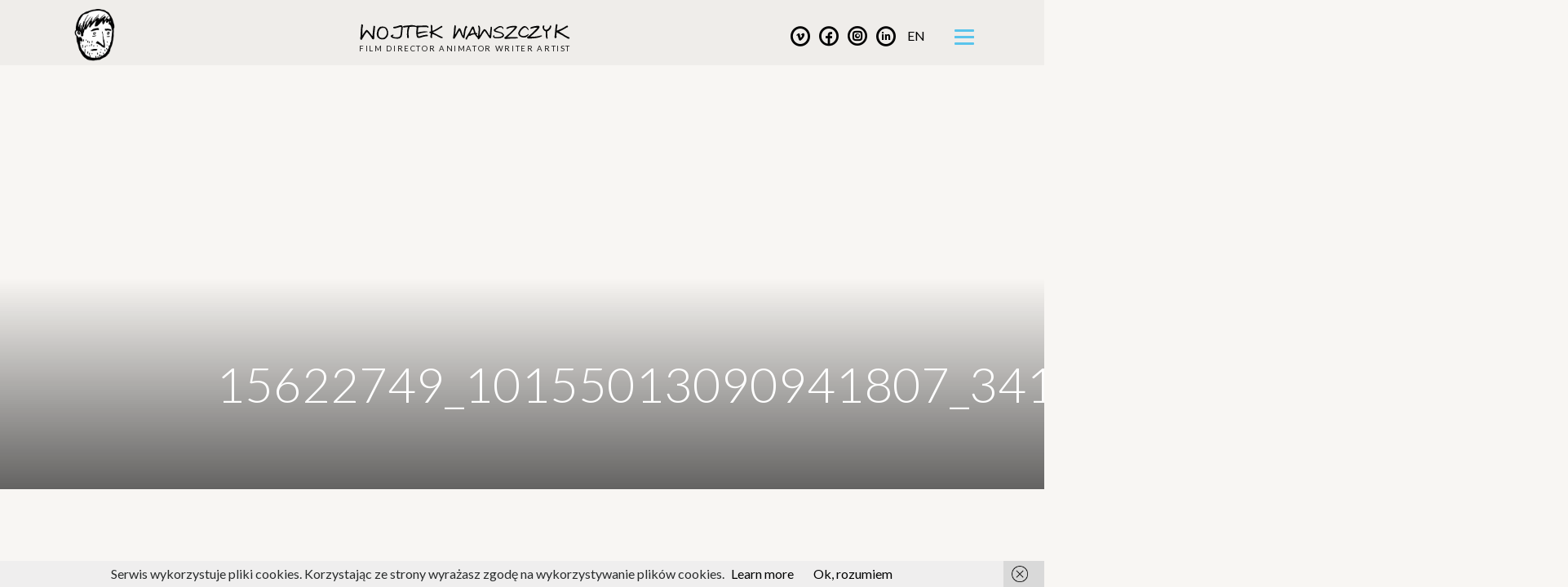

--- FILE ---
content_type: text/html; charset=UTF-8
request_url: https://wojwaw.com/books/pan-zarowka/15622749_10155013090941807_3417430529518644439_n/
body_size: 9094
content:
<!DOCTYPE html>
<html lang="pl-PL">
<head>
	<meta charset="UTF-8">
	<meta http-equiv="X-UA-Compatible" content="IE=edge">
	<meta name="viewport" content="width=device-width, initial-scale=1">
	<meta name="mobile-web-app-capable" content="yes">
	<meta name="apple-mobile-web-app-capable" content="yes">
	<meta name="apple-mobile-web-app-title" content="Wojtek Wawszczyk - Wojtek Wawszczyk Official Website">
	<link rel="profile" href="http://gmpg.org/xfn/11">
	<link rel="pingback" href="https://wojwaw.com/xmlrpc.php">
	<link rel="shortcut icon" type="image/png" href="https://wojwaw.com/wp-content/themes/wojwaw/favicon.png"/>

	<script>
		(function(i,s,o,g,r,a,m){i['GoogleAnalyticsObject']=r;i[r]=i[r]||function(){
			(i[r].q=i[r].q||[]).push(arguments)},i[r].l=1*new Date();a=s.createElement(o),
				m=s.getElementsByTagName(o)[0];a.async=1;a.src=g;m.parentNode.insertBefore(a,m)
		})(window,document,'script','https://www.google-analytics.com/analytics.js','ga');

		ga('create', 'UA-110475101-1', 'auto');
		ga('send', 'pageview');
	</script>

	<meta name='robots' content='index, follow, max-image-preview:large, max-snippet:-1, max-video-preview:-1' />

	<!-- This site is optimized with the Yoast SEO plugin v26.6 - https://yoast.com/wordpress/plugins/seo/ -->
	<title>15622749_10155013090941807_3417430529518644439_n - Wojtek Wawszczyk</title>
	<link rel="canonical" href="https://wojwaw.com/wp-content/uploads/2017/09/15622749_10155013090941807_3417430529518644439_n.jpg" />
	<meta property="og:locale" content="pl_PL" />
	<meta property="og:type" content="article" />
	<meta property="og:title" content="15622749_10155013090941807_3417430529518644439_n - Wojtek Wawszczyk" />
	<meta property="og:description" content="[...]Read More..." />
	<meta property="og:url" content="https://wojwaw.com/wp-content/uploads/2017/09/15622749_10155013090941807_3417430529518644439_n.jpg" />
	<meta property="og:site_name" content="Wojtek Wawszczyk" />
	<meta property="article:modified_time" content="2017-09-02T18:06:16+00:00" />
	<meta property="og:image" content="https://wojwaw.com/books/pan-zarowka/15622749_10155013090941807_3417430529518644439_n" />
	<meta property="og:image:width" content="960" />
	<meta property="og:image:height" content="960" />
	<meta property="og:image:type" content="image/jpeg" />
	<meta name="twitter:card" content="summary_large_image" />
	<script type="application/ld+json" class="yoast-schema-graph">{"@context":"https://schema.org","@graph":[{"@type":"WebPage","@id":"https://wojwaw.com/wp-content/uploads/2017/09/15622749_10155013090941807_3417430529518644439_n.jpg","url":"https://wojwaw.com/wp-content/uploads/2017/09/15622749_10155013090941807_3417430529518644439_n.jpg","name":"15622749_10155013090941807_3417430529518644439_n - Wojtek Wawszczyk","isPartOf":{"@id":"https://wojwaw.com/#website"},"primaryImageOfPage":{"@id":"https://wojwaw.com/wp-content/uploads/2017/09/15622749_10155013090941807_3417430529518644439_n.jpg#primaryimage"},"image":{"@id":"https://wojwaw.com/wp-content/uploads/2017/09/15622749_10155013090941807_3417430529518644439_n.jpg#primaryimage"},"thumbnailUrl":"https://wojwaw.com/wp-content/uploads/2017/09/15622749_10155013090941807_3417430529518644439_n.jpg","datePublished":"2017-09-02T18:06:13+00:00","dateModified":"2017-09-02T18:06:16+00:00","breadcrumb":{"@id":"https://wojwaw.com/wp-content/uploads/2017/09/15622749_10155013090941807_3417430529518644439_n.jpg#breadcrumb"},"inLanguage":"pl-PL","potentialAction":[{"@type":"ReadAction","target":["https://wojwaw.com/wp-content/uploads/2017/09/15622749_10155013090941807_3417430529518644439_n.jpg"]}]},{"@type":"ImageObject","inLanguage":"pl-PL","@id":"https://wojwaw.com/wp-content/uploads/2017/09/15622749_10155013090941807_3417430529518644439_n.jpg#primaryimage","url":"https://wojwaw.com/wp-content/uploads/2017/09/15622749_10155013090941807_3417430529518644439_n.jpg","contentUrl":"https://wojwaw.com/wp-content/uploads/2017/09/15622749_10155013090941807_3417430529518644439_n.jpg","width":960,"height":960},{"@type":"BreadcrumbList","@id":"https://wojwaw.com/wp-content/uploads/2017/09/15622749_10155013090941807_3417430529518644439_n.jpg#breadcrumb","itemListElement":[{"@type":"ListItem","position":1,"name":"Strona główna","item":"https://wojwaw.com/"},{"@type":"ListItem","position":2,"name":"Pan Żarówka","item":"https://wojwaw.com/books/pan-zarowka/"},{"@type":"ListItem","position":3,"name":"15622749_10155013090941807_3417430529518644439_n"}]},{"@type":"WebSite","@id":"https://wojwaw.com/#website","url":"https://wojwaw.com/","name":"Wojtek Wawszczyk","description":"Wojtek Wawszczyk Official Website","publisher":{"@id":"https://wojwaw.com/#/schema/person/913d99e82bef882f6e24ecb74738325a"},"potentialAction":[{"@type":"SearchAction","target":{"@type":"EntryPoint","urlTemplate":"https://wojwaw.com/?s={search_term_string}"},"query-input":{"@type":"PropertyValueSpecification","valueRequired":true,"valueName":"search_term_string"}}],"inLanguage":"pl-PL"},{"@type":["Person","Organization"],"@id":"https://wojwaw.com/#/schema/person/913d99e82bef882f6e24ecb74738325a","name":"Wojtek Wawszczyk","image":{"@type":"ImageObject","inLanguage":"pl-PL","@id":"https://wojwaw.com/#/schema/person/image/","url":"https://wojwaw.com/wp-content/uploads/2019/06/gebaRASTER.jpg","contentUrl":"https://wojwaw.com/wp-content/uploads/2019/06/gebaRASTER.jpg","width":1200,"height":1200,"caption":"Wojtek Wawszczyk"},"logo":{"@id":"https://wojwaw.com/#/schema/person/image/"}}]}</script>
	<!-- / Yoast SEO plugin. -->


<link rel='dns-prefetch' href='//fonts.googleapis.com' />
<link rel="alternate" title="oEmbed (JSON)" type="application/json+oembed" href="https://wojwaw.com/wp-json/oembed/1.0/embed?url=https%3A%2F%2Fwojwaw.com%2Fbooks%2Fpan-zarowka%2F15622749_10155013090941807_3417430529518644439_n%2F&#038;lang=pl" />
<link rel="alternate" title="oEmbed (XML)" type="text/xml+oembed" href="https://wojwaw.com/wp-json/oembed/1.0/embed?url=https%3A%2F%2Fwojwaw.com%2Fbooks%2Fpan-zarowka%2F15622749_10155013090941807_3417430529518644439_n%2F&#038;format=xml&#038;lang=pl" />
<style id='wp-img-auto-sizes-contain-inline-css' type='text/css'>
img:is([sizes=auto i],[sizes^="auto," i]){contain-intrinsic-size:3000px 1500px}
/*# sourceURL=wp-img-auto-sizes-contain-inline-css */
</style>
<style id='wp-emoji-styles-inline-css' type='text/css'>

	img.wp-smiley, img.emoji {
		display: inline !important;
		border: none !important;
		box-shadow: none !important;
		height: 1em !important;
		width: 1em !important;
		margin: 0 0.07em !important;
		vertical-align: -0.1em !important;
		background: none !important;
		padding: 0 !important;
	}
/*# sourceURL=wp-emoji-styles-inline-css */
</style>
<style id='wp-block-library-inline-css' type='text/css'>
:root{--wp-block-synced-color:#7a00df;--wp-block-synced-color--rgb:122,0,223;--wp-bound-block-color:var(--wp-block-synced-color);--wp-editor-canvas-background:#ddd;--wp-admin-theme-color:#007cba;--wp-admin-theme-color--rgb:0,124,186;--wp-admin-theme-color-darker-10:#006ba1;--wp-admin-theme-color-darker-10--rgb:0,107,160.5;--wp-admin-theme-color-darker-20:#005a87;--wp-admin-theme-color-darker-20--rgb:0,90,135;--wp-admin-border-width-focus:2px}@media (min-resolution:192dpi){:root{--wp-admin-border-width-focus:1.5px}}.wp-element-button{cursor:pointer}:root .has-very-light-gray-background-color{background-color:#eee}:root .has-very-dark-gray-background-color{background-color:#313131}:root .has-very-light-gray-color{color:#eee}:root .has-very-dark-gray-color{color:#313131}:root .has-vivid-green-cyan-to-vivid-cyan-blue-gradient-background{background:linear-gradient(135deg,#00d084,#0693e3)}:root .has-purple-crush-gradient-background{background:linear-gradient(135deg,#34e2e4,#4721fb 50%,#ab1dfe)}:root .has-hazy-dawn-gradient-background{background:linear-gradient(135deg,#faaca8,#dad0ec)}:root .has-subdued-olive-gradient-background{background:linear-gradient(135deg,#fafae1,#67a671)}:root .has-atomic-cream-gradient-background{background:linear-gradient(135deg,#fdd79a,#004a59)}:root .has-nightshade-gradient-background{background:linear-gradient(135deg,#330968,#31cdcf)}:root .has-midnight-gradient-background{background:linear-gradient(135deg,#020381,#2874fc)}:root{--wp--preset--font-size--normal:16px;--wp--preset--font-size--huge:42px}.has-regular-font-size{font-size:1em}.has-larger-font-size{font-size:2.625em}.has-normal-font-size{font-size:var(--wp--preset--font-size--normal)}.has-huge-font-size{font-size:var(--wp--preset--font-size--huge)}.has-text-align-center{text-align:center}.has-text-align-left{text-align:left}.has-text-align-right{text-align:right}.has-fit-text{white-space:nowrap!important}#end-resizable-editor-section{display:none}.aligncenter{clear:both}.items-justified-left{justify-content:flex-start}.items-justified-center{justify-content:center}.items-justified-right{justify-content:flex-end}.items-justified-space-between{justify-content:space-between}.screen-reader-text{border:0;clip-path:inset(50%);height:1px;margin:-1px;overflow:hidden;padding:0;position:absolute;width:1px;word-wrap:normal!important}.screen-reader-text:focus{background-color:#ddd;clip-path:none;color:#444;display:block;font-size:1em;height:auto;left:5px;line-height:normal;padding:15px 23px 14px;text-decoration:none;top:5px;width:auto;z-index:100000}html :where(.has-border-color){border-style:solid}html :where([style*=border-top-color]){border-top-style:solid}html :where([style*=border-right-color]){border-right-style:solid}html :where([style*=border-bottom-color]){border-bottom-style:solid}html :where([style*=border-left-color]){border-left-style:solid}html :where([style*=border-width]){border-style:solid}html :where([style*=border-top-width]){border-top-style:solid}html :where([style*=border-right-width]){border-right-style:solid}html :where([style*=border-bottom-width]){border-bottom-style:solid}html :where([style*=border-left-width]){border-left-style:solid}html :where(img[class*=wp-image-]){height:auto;max-width:100%}:where(figure){margin:0 0 1em}html :where(.is-position-sticky){--wp-admin--admin-bar--position-offset:var(--wp-admin--admin-bar--height,0px)}@media screen and (max-width:600px){html :where(.is-position-sticky){--wp-admin--admin-bar--position-offset:0px}}

/*# sourceURL=wp-block-library-inline-css */
</style><style id='global-styles-inline-css' type='text/css'>
:root{--wp--preset--aspect-ratio--square: 1;--wp--preset--aspect-ratio--4-3: 4/3;--wp--preset--aspect-ratio--3-4: 3/4;--wp--preset--aspect-ratio--3-2: 3/2;--wp--preset--aspect-ratio--2-3: 2/3;--wp--preset--aspect-ratio--16-9: 16/9;--wp--preset--aspect-ratio--9-16: 9/16;--wp--preset--color--black: #000000;--wp--preset--color--cyan-bluish-gray: #abb8c3;--wp--preset--color--white: #ffffff;--wp--preset--color--pale-pink: #f78da7;--wp--preset--color--vivid-red: #cf2e2e;--wp--preset--color--luminous-vivid-orange: #ff6900;--wp--preset--color--luminous-vivid-amber: #fcb900;--wp--preset--color--light-green-cyan: #7bdcb5;--wp--preset--color--vivid-green-cyan: #00d084;--wp--preset--color--pale-cyan-blue: #8ed1fc;--wp--preset--color--vivid-cyan-blue: #0693e3;--wp--preset--color--vivid-purple: #9b51e0;--wp--preset--gradient--vivid-cyan-blue-to-vivid-purple: linear-gradient(135deg,rgb(6,147,227) 0%,rgb(155,81,224) 100%);--wp--preset--gradient--light-green-cyan-to-vivid-green-cyan: linear-gradient(135deg,rgb(122,220,180) 0%,rgb(0,208,130) 100%);--wp--preset--gradient--luminous-vivid-amber-to-luminous-vivid-orange: linear-gradient(135deg,rgb(252,185,0) 0%,rgb(255,105,0) 100%);--wp--preset--gradient--luminous-vivid-orange-to-vivid-red: linear-gradient(135deg,rgb(255,105,0) 0%,rgb(207,46,46) 100%);--wp--preset--gradient--very-light-gray-to-cyan-bluish-gray: linear-gradient(135deg,rgb(238,238,238) 0%,rgb(169,184,195) 100%);--wp--preset--gradient--cool-to-warm-spectrum: linear-gradient(135deg,rgb(74,234,220) 0%,rgb(151,120,209) 20%,rgb(207,42,186) 40%,rgb(238,44,130) 60%,rgb(251,105,98) 80%,rgb(254,248,76) 100%);--wp--preset--gradient--blush-light-purple: linear-gradient(135deg,rgb(255,206,236) 0%,rgb(152,150,240) 100%);--wp--preset--gradient--blush-bordeaux: linear-gradient(135deg,rgb(254,205,165) 0%,rgb(254,45,45) 50%,rgb(107,0,62) 100%);--wp--preset--gradient--luminous-dusk: linear-gradient(135deg,rgb(255,203,112) 0%,rgb(199,81,192) 50%,rgb(65,88,208) 100%);--wp--preset--gradient--pale-ocean: linear-gradient(135deg,rgb(255,245,203) 0%,rgb(182,227,212) 50%,rgb(51,167,181) 100%);--wp--preset--gradient--electric-grass: linear-gradient(135deg,rgb(202,248,128) 0%,rgb(113,206,126) 100%);--wp--preset--gradient--midnight: linear-gradient(135deg,rgb(2,3,129) 0%,rgb(40,116,252) 100%);--wp--preset--font-size--small: 13px;--wp--preset--font-size--medium: 20px;--wp--preset--font-size--large: 36px;--wp--preset--font-size--x-large: 42px;--wp--preset--spacing--20: 0.44rem;--wp--preset--spacing--30: 0.67rem;--wp--preset--spacing--40: 1rem;--wp--preset--spacing--50: 1.5rem;--wp--preset--spacing--60: 2.25rem;--wp--preset--spacing--70: 3.38rem;--wp--preset--spacing--80: 5.06rem;--wp--preset--shadow--natural: 6px 6px 9px rgba(0, 0, 0, 0.2);--wp--preset--shadow--deep: 12px 12px 50px rgba(0, 0, 0, 0.4);--wp--preset--shadow--sharp: 6px 6px 0px rgba(0, 0, 0, 0.2);--wp--preset--shadow--outlined: 6px 6px 0px -3px rgb(255, 255, 255), 6px 6px rgb(0, 0, 0);--wp--preset--shadow--crisp: 6px 6px 0px rgb(0, 0, 0);}:where(.is-layout-flex){gap: 0.5em;}:where(.is-layout-grid){gap: 0.5em;}body .is-layout-flex{display: flex;}.is-layout-flex{flex-wrap: wrap;align-items: center;}.is-layout-flex > :is(*, div){margin: 0;}body .is-layout-grid{display: grid;}.is-layout-grid > :is(*, div){margin: 0;}:where(.wp-block-columns.is-layout-flex){gap: 2em;}:where(.wp-block-columns.is-layout-grid){gap: 2em;}:where(.wp-block-post-template.is-layout-flex){gap: 1.25em;}:where(.wp-block-post-template.is-layout-grid){gap: 1.25em;}.has-black-color{color: var(--wp--preset--color--black) !important;}.has-cyan-bluish-gray-color{color: var(--wp--preset--color--cyan-bluish-gray) !important;}.has-white-color{color: var(--wp--preset--color--white) !important;}.has-pale-pink-color{color: var(--wp--preset--color--pale-pink) !important;}.has-vivid-red-color{color: var(--wp--preset--color--vivid-red) !important;}.has-luminous-vivid-orange-color{color: var(--wp--preset--color--luminous-vivid-orange) !important;}.has-luminous-vivid-amber-color{color: var(--wp--preset--color--luminous-vivid-amber) !important;}.has-light-green-cyan-color{color: var(--wp--preset--color--light-green-cyan) !important;}.has-vivid-green-cyan-color{color: var(--wp--preset--color--vivid-green-cyan) !important;}.has-pale-cyan-blue-color{color: var(--wp--preset--color--pale-cyan-blue) !important;}.has-vivid-cyan-blue-color{color: var(--wp--preset--color--vivid-cyan-blue) !important;}.has-vivid-purple-color{color: var(--wp--preset--color--vivid-purple) !important;}.has-black-background-color{background-color: var(--wp--preset--color--black) !important;}.has-cyan-bluish-gray-background-color{background-color: var(--wp--preset--color--cyan-bluish-gray) !important;}.has-white-background-color{background-color: var(--wp--preset--color--white) !important;}.has-pale-pink-background-color{background-color: var(--wp--preset--color--pale-pink) !important;}.has-vivid-red-background-color{background-color: var(--wp--preset--color--vivid-red) !important;}.has-luminous-vivid-orange-background-color{background-color: var(--wp--preset--color--luminous-vivid-orange) !important;}.has-luminous-vivid-amber-background-color{background-color: var(--wp--preset--color--luminous-vivid-amber) !important;}.has-light-green-cyan-background-color{background-color: var(--wp--preset--color--light-green-cyan) !important;}.has-vivid-green-cyan-background-color{background-color: var(--wp--preset--color--vivid-green-cyan) !important;}.has-pale-cyan-blue-background-color{background-color: var(--wp--preset--color--pale-cyan-blue) !important;}.has-vivid-cyan-blue-background-color{background-color: var(--wp--preset--color--vivid-cyan-blue) !important;}.has-vivid-purple-background-color{background-color: var(--wp--preset--color--vivid-purple) !important;}.has-black-border-color{border-color: var(--wp--preset--color--black) !important;}.has-cyan-bluish-gray-border-color{border-color: var(--wp--preset--color--cyan-bluish-gray) !important;}.has-white-border-color{border-color: var(--wp--preset--color--white) !important;}.has-pale-pink-border-color{border-color: var(--wp--preset--color--pale-pink) !important;}.has-vivid-red-border-color{border-color: var(--wp--preset--color--vivid-red) !important;}.has-luminous-vivid-orange-border-color{border-color: var(--wp--preset--color--luminous-vivid-orange) !important;}.has-luminous-vivid-amber-border-color{border-color: var(--wp--preset--color--luminous-vivid-amber) !important;}.has-light-green-cyan-border-color{border-color: var(--wp--preset--color--light-green-cyan) !important;}.has-vivid-green-cyan-border-color{border-color: var(--wp--preset--color--vivid-green-cyan) !important;}.has-pale-cyan-blue-border-color{border-color: var(--wp--preset--color--pale-cyan-blue) !important;}.has-vivid-cyan-blue-border-color{border-color: var(--wp--preset--color--vivid-cyan-blue) !important;}.has-vivid-purple-border-color{border-color: var(--wp--preset--color--vivid-purple) !important;}.has-vivid-cyan-blue-to-vivid-purple-gradient-background{background: var(--wp--preset--gradient--vivid-cyan-blue-to-vivid-purple) !important;}.has-light-green-cyan-to-vivid-green-cyan-gradient-background{background: var(--wp--preset--gradient--light-green-cyan-to-vivid-green-cyan) !important;}.has-luminous-vivid-amber-to-luminous-vivid-orange-gradient-background{background: var(--wp--preset--gradient--luminous-vivid-amber-to-luminous-vivid-orange) !important;}.has-luminous-vivid-orange-to-vivid-red-gradient-background{background: var(--wp--preset--gradient--luminous-vivid-orange-to-vivid-red) !important;}.has-very-light-gray-to-cyan-bluish-gray-gradient-background{background: var(--wp--preset--gradient--very-light-gray-to-cyan-bluish-gray) !important;}.has-cool-to-warm-spectrum-gradient-background{background: var(--wp--preset--gradient--cool-to-warm-spectrum) !important;}.has-blush-light-purple-gradient-background{background: var(--wp--preset--gradient--blush-light-purple) !important;}.has-blush-bordeaux-gradient-background{background: var(--wp--preset--gradient--blush-bordeaux) !important;}.has-luminous-dusk-gradient-background{background: var(--wp--preset--gradient--luminous-dusk) !important;}.has-pale-ocean-gradient-background{background: var(--wp--preset--gradient--pale-ocean) !important;}.has-electric-grass-gradient-background{background: var(--wp--preset--gradient--electric-grass) !important;}.has-midnight-gradient-background{background: var(--wp--preset--gradient--midnight) !important;}.has-small-font-size{font-size: var(--wp--preset--font-size--small) !important;}.has-medium-font-size{font-size: var(--wp--preset--font-size--medium) !important;}.has-large-font-size{font-size: var(--wp--preset--font-size--large) !important;}.has-x-large-font-size{font-size: var(--wp--preset--font-size--x-large) !important;}
/*# sourceURL=global-styles-inline-css */
</style>

<style id='classic-theme-styles-inline-css' type='text/css'>
/*! This file is auto-generated */
.wp-block-button__link{color:#fff;background-color:#32373c;border-radius:9999px;box-shadow:none;text-decoration:none;padding:calc(.667em + 2px) calc(1.333em + 2px);font-size:1.125em}.wp-block-file__button{background:#32373c;color:#fff;text-decoration:none}
/*# sourceURL=/wp-includes/css/classic-themes.min.css */
</style>
<link rel='stylesheet' id='understrap-styles-css' href='https://wojwaw.com/wp-content/themes/wojwaw/css/theme.css?ver=6.9' type='text/css' media='all' />
<link rel='stylesheet' id='google-font-lato-css' href='https://fonts.googleapis.com/css?family=Lato:100,200,300,400,700,900&#038;subset=latin-ext' type='text/css' media='all' />
<link rel='stylesheet' id='nanogallery-css-css' href='https://wojwaw.com/wp-content/themes/wojwaw/css/nanogallery2.min.css?ver=6.9' type='text/css' media='all' />
<script type="text/javascript" src="https://wojwaw.com/wp-includes/js/jquery/jquery.min.js?ver=3.7.1" id="jquery-core-js"></script>
<script type="text/javascript" src="https://wojwaw.com/wp-includes/js/jquery/jquery-migrate.min.js?ver=3.4.1" id="jquery-migrate-js"></script>
<link rel="https://api.w.org/" href="https://wojwaw.com/wp-json/" /><link rel="alternate" title="JSON" type="application/json" href="https://wojwaw.com/wp-json/wp/v2/media/184" /><script type="text/javascript">
(function(url){
	if(/(?:Chrome\/26\.0\.1410\.63 Safari\/537\.31|WordfenceTestMonBot)/.test(navigator.userAgent)){ return; }
	var addEvent = function(evt, handler) {
		if (window.addEventListener) {
			document.addEventListener(evt, handler, false);
		} else if (window.attachEvent) {
			document.attachEvent('on' + evt, handler);
		}
	};
	var removeEvent = function(evt, handler) {
		if (window.removeEventListener) {
			document.removeEventListener(evt, handler, false);
		} else if (window.detachEvent) {
			document.detachEvent('on' + evt, handler);
		}
	};
	var evts = 'contextmenu dblclick drag dragend dragenter dragleave dragover dragstart drop keydown keypress keyup mousedown mousemove mouseout mouseover mouseup mousewheel scroll'.split(' ');
	var logHuman = function() {
		if (window.wfLogHumanRan) { return; }
		window.wfLogHumanRan = true;
		var wfscr = document.createElement('script');
		wfscr.type = 'text/javascript';
		wfscr.async = true;
		wfscr.src = url + '&r=' + Math.random();
		(document.getElementsByTagName('head')[0]||document.getElementsByTagName('body')[0]).appendChild(wfscr);
		for (var i = 0; i < evts.length; i++) {
			removeEvent(evts[i], logHuman);
		}
	};
	for (var i = 0; i < evts.length; i++) {
		addEvent(evts[i], logHuman);
	}
})('//wojwaw.com/?wordfence_lh=1&hid=4288FE85847A632852E0CDC07CF432B2');
</script><link rel="icon" href="https://wojwaw.com/wp-content/uploads/2019/06/cropped-gebaRASTER-32x32.jpg" sizes="32x32" />
<link rel="icon" href="https://wojwaw.com/wp-content/uploads/2019/06/cropped-gebaRASTER-192x192.jpg" sizes="192x192" />
<link rel="apple-touch-icon" href="https://wojwaw.com/wp-content/uploads/2019/06/cropped-gebaRASTER-180x180.jpg" />
<meta name="msapplication-TileImage" content="https://wojwaw.com/wp-content/uploads/2019/06/cropped-gebaRASTER-270x270.jpg" />
</head>

<body class="attachment wp-singular attachment-template-default single single-attachment postid-184 attachmentid-184 attachment-jpeg wp-theme-wojwaw">

<div class="hfeed site" id="page">

	<!-- ******************* The Navbar Area ******************* -->
	<div class="wrapper-fluid wrapper-navbar" id="wrapper-navbar">

		<a class="skip-link screen-reader-text sr-only" href="#content">Skip to content</a>

		<nav class="navbar fixed-top navbar-light bg-light navbar-toggleable-xs" id="main-nav">

					<div class="container">
		
				<!-- Your site title as branding in the menu -->
					<div class="navbar-animated-image">
						<a class="nav-title" rel="home" href="https://wojwaw.com/" title="Wojtek Wawszczyk">
							<img src="https://wojwaw.com/wp-content/themes/wojwaw/img/Geba_fazy_small.gif" width="120" height="120" alt="">
						</a>
					</div>
												<div class="navbar-brand">
							<a class="nav-title" rel="home" href="https://wojwaw.com/kontakt" title="Wojtek Wawszczyk"><img src='https://wojwaw.com/wp-content/themes/wojwaw/img/wojtekwawszczyk.svg'></a>
							<p class="nav-subtitle">FILM DIRECTOR  ANIMATOR  WRITER  ARTIST</p>
						</div>
						
						<div class="nav-toggles">
							<div class="social-media">
								<div class="social-buttons">
        <ul class="button-list">
                <li>
            <a href="https://vimeo.com/wojwaw"><span class="wojwaw-social-vimeo-circular2 social-icon"></a>
        </li>
                <li>
            <a href="https://www.facebook.com/wojwaw/"><span class="wojwaw-social-facebook-circular social-icon"></a>
        </li>
                                <li>
            <a href="https://www.instagram.com/wojwawcom/"><span class="wojwaw-social-instagram-circular social-icon"></a>
        </li>
                        <li>
            <a href="https://www.linkedin.com/in/wojwaw/"><span class="wojwaw-social-linkedin-circular social-icon"></a>
        </li>
            </ul>

</div>							</div>
							<ul class="lang-toggler d-none d-sm-block">	<li class="lang-item lang-item-10 lang-item-en no-translation lang-item-first"><a lang="en-GB" hreflang="en-GB" href="https://wojwaw.com/en/">en</a></li>
</ul>
							<button class="navbar-toggler" type="button" >
								<div class="nav-icon"><span></span><span></span><span></span><span></span></div>
							</button>
						</div>





				<!-- The WordPress Menu goes here -->

						</div><!-- .container -->
			<div class="nav-background">
				
				<div id="navbarNavDropdown" class="container-flex fullwidth-menu"><ul id="main-menu" class="navbar-nav"><li id="menu-item-261" class="menu-item menu-item-type-custom menu-item-object-custom nav-item menu-item-261"><a title="Filmy i seriale" href="/movies/" class="nav-link">Filmy i seriale</a></li>
<li id="menu-item-262" class="menu-item menu-item-type-custom menu-item-object-custom nav-item menu-item-262"><a title="Książki" href="/books/" class="nav-link">Książki</a></li>
<li id="menu-item-90" class="menu-item menu-item-type-post_type menu-item-object-page nav-item menu-item-90"><a title="Reklamy" href="https://wojwaw.com/reklamy/" class="nav-link">Reklamy</a></li>
<li id="menu-item-1725" class="menu-item menu-item-type-post_type menu-item-object-page menu-item-home nav-item menu-item-1725"><a title="Kalendarium" href="https://wojwaw.com/" class="nav-link">Kalendarium</a></li>
<li id="menu-item-89" class="menu-item menu-item-type-post_type menu-item-object-page nav-item menu-item-89"><a title="Kontakt" href="https://wojwaw.com/kontakt/" class="nav-link">Kontakt</a></li>
<div class="social-buttons">
        <ul class="button-list">
                <li>
            <a href="https://vimeo.com/wojwaw"><span class="wojwaw-social-vimeo-circular2 social-icon"></a>
        </li>
                <li>
            <a href="https://www.facebook.com/wojwaw/"><span class="wojwaw-social-facebook-circular social-icon"></a>
        </li>
                                <li>
            <a href="https://www.instagram.com/wojwawcom/"><span class="wojwaw-social-instagram-circular social-icon"></a>
        </li>
                        <li>
            <a href="https://www.linkedin.com/in/wojwaw/"><span class="wojwaw-social-linkedin-circular social-icon"></a>
        </li>
            </ul>

</div></ul></div>
			</div>

			
		</nav><!-- .site-navigation -->
			</div><!-- .wrapper-navbar end -->
	<div id="preloader">
	  <div id="status">
			<div class="preloader-wrapper big active">
	<div class="spinner-layer ">
		<div class="circle-clipper left">
			<div class="circle"></div>
		</div><div class="gap-patch">
			<div class="circle"></div>
		</div><div class="circle-clipper right">
			<div class="circle"></div>
		</div>
	</div>
</div>
		</div>
	</div>

	<script>
	jQuery(document).ready(function($){
		new WOW().init();
		$(window).on("scroll touchmove", function () {
		  $('#main-nav').toggleClass('tiny', $(document).scrollTop() > 0);
		});

		$('.nav-icon').click(function(){
			$(this).toggleClass('open');
			$('.nav-background').toggleClass('open');
			$('body').toggleClass('menu-expanded');
		});

	});
	</script>

<div class="wrapper"  id="single-wrapper">

	<div class="container-fluid" id="content" tabindex="-1">
		<div class="header-image" data-parallax="scroll" data-image-src="">
			<div class="container">
			<div class="row" id="header-container">
					<div class="col-xl-8 col-lg-10 col-md-12 push-xl-2 push-lg-1 push-md-0  content-header">
						<h1 class="post-title">
							15622749_10155013090941807_3417430529518644439_n						</h1>
						<p class="post-year">
													</p>
					</div>
				</div>
			</div>


		</div>
		<div class="container">
			<div class="row">

				<div class="col-xl-8 col-lg-10 col-md-12 push-xl-2 push-lg-1 push-md-0 content-area" id="primary">

				<main class="site-main" id="main">

					
						
						
					
				</main><!-- #main -->

			</div><!-- #primary -->

		</div><!-- .row -->
	</div>
</div><!-- Container end -->

</div><!-- Wrapper end -->



<div class="wrapper" id="wrapper-footer">

	<div class="container">

		<div class="row">

			<div class="col-md-12">

				<footer class="site-footer" id="colophon">

					<div class="site-info">


					</div><!-- .site-info -->

				</footer><!-- #colophon -->

			</div><!--col end -->

		</div><!-- row end -->

	</div><!-- container end -->

</div><!-- wrapper end -->

</div><!-- #page -->

<script type="speculationrules">
{"prefetch":[{"source":"document","where":{"and":[{"href_matches":"/*"},{"not":{"href_matches":["/wp-*.php","/wp-admin/*","/wp-content/uploads/*","/wp-content/*","/wp-content/plugins/*","/wp-content/themes/wojwaw/*","/*\\?(.+)"]}},{"not":{"selector_matches":"a[rel~=\"nofollow\"]"}},{"not":{"selector_matches":".no-prefetch, .no-prefetch a"}}]},"eagerness":"conservative"}]}
</script>
<script type="text/javascript" src="https://wojwaw.com/wp-content/plugins/wf-cookie-consent/js/cookiechoices.min.js?ver=6.9" id="wf-cookie-consent-cookiechoices-js"></script>
<script type="text/javascript" id="pll_cookie_script-js-after">
/* <![CDATA[ */
(function() {
				var expirationDate = new Date();
				expirationDate.setTime( expirationDate.getTime() + 31536000 * 1000 );
				document.cookie = "pll_language=pl; expires=" + expirationDate.toUTCString() + "; path=/; secure; SameSite=Lax";
			}());

//# sourceURL=pll_cookie_script-js-after
/* ]]> */
</script>
<script type="text/javascript" src="https://wojwaw.com/wp-content/themes/wojwaw/js/theme-min.js?ver=6.9" id="understrap-scripts-js"></script>
<script id="wp-emoji-settings" type="application/json">
{"baseUrl":"https://s.w.org/images/core/emoji/17.0.2/72x72/","ext":".png","svgUrl":"https://s.w.org/images/core/emoji/17.0.2/svg/","svgExt":".svg","source":{"concatemoji":"https://wojwaw.com/wp-includes/js/wp-emoji-release.min.js?ver=6.9"}}
</script>
<script type="module">
/* <![CDATA[ */
/*! This file is auto-generated */
const a=JSON.parse(document.getElementById("wp-emoji-settings").textContent),o=(window._wpemojiSettings=a,"wpEmojiSettingsSupports"),s=["flag","emoji"];function i(e){try{var t={supportTests:e,timestamp:(new Date).valueOf()};sessionStorage.setItem(o,JSON.stringify(t))}catch(e){}}function c(e,t,n){e.clearRect(0,0,e.canvas.width,e.canvas.height),e.fillText(t,0,0);t=new Uint32Array(e.getImageData(0,0,e.canvas.width,e.canvas.height).data);e.clearRect(0,0,e.canvas.width,e.canvas.height),e.fillText(n,0,0);const a=new Uint32Array(e.getImageData(0,0,e.canvas.width,e.canvas.height).data);return t.every((e,t)=>e===a[t])}function p(e,t){e.clearRect(0,0,e.canvas.width,e.canvas.height),e.fillText(t,0,0);var n=e.getImageData(16,16,1,1);for(let e=0;e<n.data.length;e++)if(0!==n.data[e])return!1;return!0}function u(e,t,n,a){switch(t){case"flag":return n(e,"\ud83c\udff3\ufe0f\u200d\u26a7\ufe0f","\ud83c\udff3\ufe0f\u200b\u26a7\ufe0f")?!1:!n(e,"\ud83c\udde8\ud83c\uddf6","\ud83c\udde8\u200b\ud83c\uddf6")&&!n(e,"\ud83c\udff4\udb40\udc67\udb40\udc62\udb40\udc65\udb40\udc6e\udb40\udc67\udb40\udc7f","\ud83c\udff4\u200b\udb40\udc67\u200b\udb40\udc62\u200b\udb40\udc65\u200b\udb40\udc6e\u200b\udb40\udc67\u200b\udb40\udc7f");case"emoji":return!a(e,"\ud83e\u1fac8")}return!1}function f(e,t,n,a){let r;const o=(r="undefined"!=typeof WorkerGlobalScope&&self instanceof WorkerGlobalScope?new OffscreenCanvas(300,150):document.createElement("canvas")).getContext("2d",{willReadFrequently:!0}),s=(o.textBaseline="top",o.font="600 32px Arial",{});return e.forEach(e=>{s[e]=t(o,e,n,a)}),s}function r(e){var t=document.createElement("script");t.src=e,t.defer=!0,document.head.appendChild(t)}a.supports={everything:!0,everythingExceptFlag:!0},new Promise(t=>{let n=function(){try{var e=JSON.parse(sessionStorage.getItem(o));if("object"==typeof e&&"number"==typeof e.timestamp&&(new Date).valueOf()<e.timestamp+604800&&"object"==typeof e.supportTests)return e.supportTests}catch(e){}return null}();if(!n){if("undefined"!=typeof Worker&&"undefined"!=typeof OffscreenCanvas&&"undefined"!=typeof URL&&URL.createObjectURL&&"undefined"!=typeof Blob)try{var e="postMessage("+f.toString()+"("+[JSON.stringify(s),u.toString(),c.toString(),p.toString()].join(",")+"));",a=new Blob([e],{type:"text/javascript"});const r=new Worker(URL.createObjectURL(a),{name:"wpTestEmojiSupports"});return void(r.onmessage=e=>{i(n=e.data),r.terminate(),t(n)})}catch(e){}i(n=f(s,u,c,p))}t(n)}).then(e=>{for(const n in e)a.supports[n]=e[n],a.supports.everything=a.supports.everything&&a.supports[n],"flag"!==n&&(a.supports.everythingExceptFlag=a.supports.everythingExceptFlag&&a.supports[n]);var t;a.supports.everythingExceptFlag=a.supports.everythingExceptFlag&&!a.supports.flag,a.supports.everything||((t=a.source||{}).concatemoji?r(t.concatemoji):t.wpemoji&&t.twemoji&&(r(t.twemoji),r(t.wpemoji)))});
//# sourceURL=https://wojwaw.com/wp-includes/js/wp-emoji-loader.min.js
/* ]]> */
</script>
<script type="text/javascript">
	window._wfCookieConsentSettings = {"wf_cookietext":"Serwis wykorzystuje pliki cookies. Korzystaj\u0105c ze strony wyra\u017casz zgod\u0119 na wykorzystywanie plik\u00f3w cookies.","wf_dismisstext":"Ok, rozumiem","wf_linktext":"Learn more","wf_linkhref":"https:\/\/wojwaw.com\/ads\/","wf_position":"bottom","language":"pl"};
</script>
<!-- Preloader -->
<script type="text/javascript">
    //<![CDATA[
		(function($){
        $(window).on('load', function() { // makes sure the whole site is loaded
            $('#status').fadeOut(); // will first fade out the loading animation
            $('#preloader').delay(350).fadeOut('slow'); // will fade out the white DIV that covers the website.
            $('body').delay(350).css({'overflow':'visible'});
          })
					$(document).ready(function(){
				    $('.chocolatGallery').Chocolat({
							enableZoom : false,
							imageSize : 'contain'
						}
					);
				});
			}(jQuery));
    //]]>
</script>
</body>

</html>
